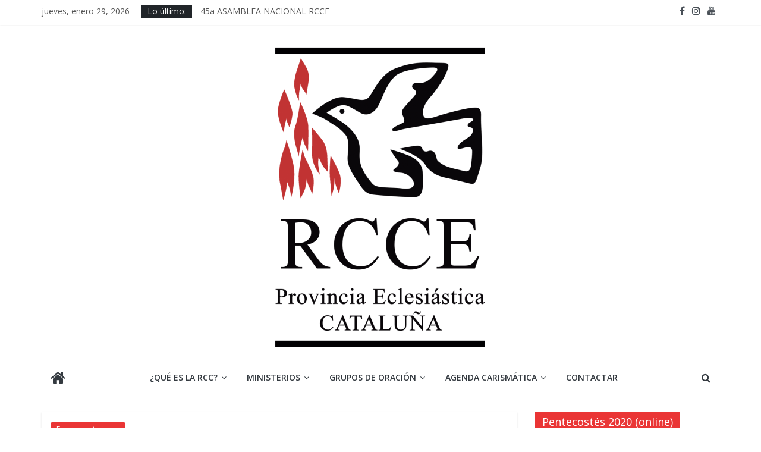

--- FILE ---
content_type: text/html; charset=UTF-8
request_url: https://rcc-cat.com/03072016-campamento-nacional-de-adolescentes/
body_size: 15097
content:
<!DOCTYPE html>
<html lang="es">
<head>
	<meta charset="UTF-8"/>
	<meta name="viewport" content="width=device-width, initial-scale=1">
	<link rel="profile" href="https://gmpg.org/xfn/11"/>
	<meta name='robots' content='index, follow, max-image-preview:large, max-snippet:-1, max-video-preview:-1' />

	<!-- This site is optimized with the Yoast SEO plugin v19.12 - https://yoast.com/wordpress/plugins/seo/ -->
	<title>03/07/2016 - Campamento Nacional de Adolescentes - Renovación Carismática Católica de Catalunya</title>
	<link rel="canonical" href="https://rcc-cat.com/03072016-campamento-nacional-de-adolescentes/" />
	<meta property="og:locale" content="es_ES" />
	<meta property="og:type" content="article" />
	<meta property="og:title" content="03/07/2016 - Campamento Nacional de Adolescentes - Renovación Carismática Católica de Catalunya" />
	<meta property="og:description" content="Campamento Nacional de Adolescentes &#8217;16 (13 a 18 años).  Lugar de celebración: Rozas del Puerto Real Madrid Horario: Inicio: Domingo 3 de Julio Fin: sábado 9 de" />
	<meta property="og:url" content="https://rcc-cat.com/03072016-campamento-nacional-de-adolescentes/" />
	<meta property="og:site_name" content="Renovación Carismática Católica de Catalunya" />
	<meta property="article:published_time" content="2016-05-26T22:00:22+00:00" />
	<meta property="article:modified_time" content="2016-07-15T10:27:24+00:00" />
	<meta property="og:image" content="https://rcc-cat.com/wp-content/uploads/2016/05/Campamento-Adolescentes-RCCE-300x113.jpg" />
	<meta name="author" content="bcnmkting" />
	<meta name="twitter:card" content="summary_large_image" />
	<meta name="twitter:label1" content="Escrito por" />
	<meta name="twitter:data1" content="bcnmkting" />
	<script type="application/ld+json" class="yoast-schema-graph">{"@context":"https://schema.org","@graph":[{"@type":"Article","@id":"https://rcc-cat.com/03072016-campamento-nacional-de-adolescentes/#article","isPartOf":{"@id":"https://rcc-cat.com/03072016-campamento-nacional-de-adolescentes/"},"author":{"name":"bcnmkting","@id":"https://rcc-cat.com/#/schema/person/3302077755163d20c04a7fbe2a0d3709"},"headline":"03/07/2016 &#8211; Campamento Nacional de Adolescentes","datePublished":"2016-05-26T22:00:22+00:00","dateModified":"2016-07-15T10:27:24+00:00","mainEntityOfPage":{"@id":"https://rcc-cat.com/03072016-campamento-nacional-de-adolescentes/"},"wordCount":66,"publisher":{"@id":"https://rcc-cat.com/#organization"},"image":{"@id":"https://rcc-cat.com/03072016-campamento-nacional-de-adolescentes/#primaryimage"},"thumbnailUrl":"https://rcc-cat.com/wp-content/uploads/2016/05/Campamento-Adolescentes-RCCE-300x113.jpg","articleSection":["Eventos anteriores"],"inLanguage":"es"},{"@type":"WebPage","@id":"https://rcc-cat.com/03072016-campamento-nacional-de-adolescentes/","url":"https://rcc-cat.com/03072016-campamento-nacional-de-adolescentes/","name":"03/07/2016 - Campamento Nacional de Adolescentes - Renovación Carismática Católica de Catalunya","isPartOf":{"@id":"https://rcc-cat.com/#website"},"primaryImageOfPage":{"@id":"https://rcc-cat.com/03072016-campamento-nacional-de-adolescentes/#primaryimage"},"image":{"@id":"https://rcc-cat.com/03072016-campamento-nacional-de-adolescentes/#primaryimage"},"thumbnailUrl":"https://rcc-cat.com/wp-content/uploads/2016/05/Campamento-Adolescentes-RCCE-300x113.jpg","datePublished":"2016-05-26T22:00:22+00:00","dateModified":"2016-07-15T10:27:24+00:00","breadcrumb":{"@id":"https://rcc-cat.com/03072016-campamento-nacional-de-adolescentes/#breadcrumb"},"inLanguage":"es","potentialAction":[{"@type":"ReadAction","target":["https://rcc-cat.com/03072016-campamento-nacional-de-adolescentes/"]}]},{"@type":"ImageObject","inLanguage":"es","@id":"https://rcc-cat.com/03072016-campamento-nacional-de-adolescentes/#primaryimage","url":"https://rcc-cat.com/wp-content/uploads/2016/05/Campamento-Adolescentes-RCCE-300x113.jpg","contentUrl":"https://rcc-cat.com/wp-content/uploads/2016/05/Campamento-Adolescentes-RCCE-300x113.jpg"},{"@type":"BreadcrumbList","@id":"https://rcc-cat.com/03072016-campamento-nacional-de-adolescentes/#breadcrumb","itemListElement":[{"@type":"ListItem","position":1,"name":"Portada","item":"https://rcc-cat.com/"},{"@type":"ListItem","position":2,"name":"03/07/2016 &#8211; Campamento Nacional de Adolescentes"}]},{"@type":"WebSite","@id":"https://rcc-cat.com/#website","url":"https://rcc-cat.com/","name":"Renovación Carismática Católica de Catalunya","description":"Asociación religiosa católica de espiritualidad carismática.","publisher":{"@id":"https://rcc-cat.com/#organization"},"potentialAction":[{"@type":"SearchAction","target":{"@type":"EntryPoint","urlTemplate":"https://rcc-cat.com/?s={search_term_string}"},"query-input":"required name=search_term_string"}],"inLanguage":"es"},{"@type":"Organization","@id":"https://rcc-cat.com/#organization","name":"Renovación Carismática Católica de Catalunya","url":"https://rcc-cat.com/","logo":{"@type":"ImageObject","inLanguage":"es","@id":"https://rcc-cat.com/#/schema/logo/image/","url":"https://rcc-cat.com/wp-content/uploads/2020/12/cropped-LogoRCCE_PE_Cataluña_Rojo-e1608569820366.png","contentUrl":"https://rcc-cat.com/wp-content/uploads/2020/12/cropped-LogoRCCE_PE_Cataluña_Rojo-e1608569820366.png","width":400,"height":520,"caption":"Renovación Carismática Católica de Catalunya"},"image":{"@id":"https://rcc-cat.com/#/schema/logo/image/"}},{"@type":"Person","@id":"https://rcc-cat.com/#/schema/person/3302077755163d20c04a7fbe2a0d3709","name":"bcnmkting","image":{"@type":"ImageObject","inLanguage":"es","@id":"https://rcc-cat.com/#/schema/person/image/","url":"https://secure.gravatar.com/avatar/2f76da624403c0ffd3b93962e38cf7c9?s=96&d=mm&r=g","contentUrl":"https://secure.gravatar.com/avatar/2f76da624403c0ffd3b93962e38cf7c9?s=96&d=mm&r=g","caption":"bcnmkting"},"url":"https://rcc-cat.com/author/jackpedro/"}]}</script>
	<!-- / Yoast SEO plugin. -->


<link rel='dns-prefetch' href='//www.googletagmanager.com' />
<link rel='dns-prefetch' href='//fonts.googleapis.com' />
<link rel="alternate" type="application/rss+xml" title="Renovación Carismática Católica de Catalunya &raquo; Feed" href="https://rcc-cat.com/feed/" />
<link rel="alternate" type="application/rss+xml" title="Renovación Carismática Católica de Catalunya &raquo; Feed de los comentarios" href="https://rcc-cat.com/comments/feed/" />
<script type="text/javascript">
window._wpemojiSettings = {"baseUrl":"https:\/\/s.w.org\/images\/core\/emoji\/14.0.0\/72x72\/","ext":".png","svgUrl":"https:\/\/s.w.org\/images\/core\/emoji\/14.0.0\/svg\/","svgExt":".svg","source":{"concatemoji":"https:\/\/rcc-cat.com\/wp-includes\/js\/wp-emoji-release.min.js?ver=6.1.9"}};
/*! This file is auto-generated */
!function(e,a,t){var n,r,o,i=a.createElement("canvas"),p=i.getContext&&i.getContext("2d");function s(e,t){var a=String.fromCharCode,e=(p.clearRect(0,0,i.width,i.height),p.fillText(a.apply(this,e),0,0),i.toDataURL());return p.clearRect(0,0,i.width,i.height),p.fillText(a.apply(this,t),0,0),e===i.toDataURL()}function c(e){var t=a.createElement("script");t.src=e,t.defer=t.type="text/javascript",a.getElementsByTagName("head")[0].appendChild(t)}for(o=Array("flag","emoji"),t.supports={everything:!0,everythingExceptFlag:!0},r=0;r<o.length;r++)t.supports[o[r]]=function(e){if(p&&p.fillText)switch(p.textBaseline="top",p.font="600 32px Arial",e){case"flag":return s([127987,65039,8205,9895,65039],[127987,65039,8203,9895,65039])?!1:!s([55356,56826,55356,56819],[55356,56826,8203,55356,56819])&&!s([55356,57332,56128,56423,56128,56418,56128,56421,56128,56430,56128,56423,56128,56447],[55356,57332,8203,56128,56423,8203,56128,56418,8203,56128,56421,8203,56128,56430,8203,56128,56423,8203,56128,56447]);case"emoji":return!s([129777,127995,8205,129778,127999],[129777,127995,8203,129778,127999])}return!1}(o[r]),t.supports.everything=t.supports.everything&&t.supports[o[r]],"flag"!==o[r]&&(t.supports.everythingExceptFlag=t.supports.everythingExceptFlag&&t.supports[o[r]]);t.supports.everythingExceptFlag=t.supports.everythingExceptFlag&&!t.supports.flag,t.DOMReady=!1,t.readyCallback=function(){t.DOMReady=!0},t.supports.everything||(n=function(){t.readyCallback()},a.addEventListener?(a.addEventListener("DOMContentLoaded",n,!1),e.addEventListener("load",n,!1)):(e.attachEvent("onload",n),a.attachEvent("onreadystatechange",function(){"complete"===a.readyState&&t.readyCallback()})),(e=t.source||{}).concatemoji?c(e.concatemoji):e.wpemoji&&e.twemoji&&(c(e.twemoji),c(e.wpemoji)))}(window,document,window._wpemojiSettings);
</script>
<style type="text/css">
img.wp-smiley,
img.emoji {
	display: inline !important;
	border: none !important;
	box-shadow: none !important;
	height: 1em !important;
	width: 1em !important;
	margin: 0 0.07em !important;
	vertical-align: -0.1em !important;
	background: none !important;
	padding: 0 !important;
}
</style>
	<link rel='stylesheet' id='wp-block-library-css' href='https://rcc-cat.com/wp-includes/css/dist/block-library/style.min.css?ver=6.1.9' type='text/css' media='all' />
<link rel='stylesheet' id='classic-theme-styles-css' href='https://rcc-cat.com/wp-includes/css/classic-themes.min.css?ver=1' type='text/css' media='all' />
<style id='global-styles-inline-css' type='text/css'>
body{--wp--preset--color--black: #000000;--wp--preset--color--cyan-bluish-gray: #abb8c3;--wp--preset--color--white: #ffffff;--wp--preset--color--pale-pink: #f78da7;--wp--preset--color--vivid-red: #cf2e2e;--wp--preset--color--luminous-vivid-orange: #ff6900;--wp--preset--color--luminous-vivid-amber: #fcb900;--wp--preset--color--light-green-cyan: #7bdcb5;--wp--preset--color--vivid-green-cyan: #00d084;--wp--preset--color--pale-cyan-blue: #8ed1fc;--wp--preset--color--vivid-cyan-blue: #0693e3;--wp--preset--color--vivid-purple: #9b51e0;--wp--preset--gradient--vivid-cyan-blue-to-vivid-purple: linear-gradient(135deg,rgba(6,147,227,1) 0%,rgb(155,81,224) 100%);--wp--preset--gradient--light-green-cyan-to-vivid-green-cyan: linear-gradient(135deg,rgb(122,220,180) 0%,rgb(0,208,130) 100%);--wp--preset--gradient--luminous-vivid-amber-to-luminous-vivid-orange: linear-gradient(135deg,rgba(252,185,0,1) 0%,rgba(255,105,0,1) 100%);--wp--preset--gradient--luminous-vivid-orange-to-vivid-red: linear-gradient(135deg,rgba(255,105,0,1) 0%,rgb(207,46,46) 100%);--wp--preset--gradient--very-light-gray-to-cyan-bluish-gray: linear-gradient(135deg,rgb(238,238,238) 0%,rgb(169,184,195) 100%);--wp--preset--gradient--cool-to-warm-spectrum: linear-gradient(135deg,rgb(74,234,220) 0%,rgb(151,120,209) 20%,rgb(207,42,186) 40%,rgb(238,44,130) 60%,rgb(251,105,98) 80%,rgb(254,248,76) 100%);--wp--preset--gradient--blush-light-purple: linear-gradient(135deg,rgb(255,206,236) 0%,rgb(152,150,240) 100%);--wp--preset--gradient--blush-bordeaux: linear-gradient(135deg,rgb(254,205,165) 0%,rgb(254,45,45) 50%,rgb(107,0,62) 100%);--wp--preset--gradient--luminous-dusk: linear-gradient(135deg,rgb(255,203,112) 0%,rgb(199,81,192) 50%,rgb(65,88,208) 100%);--wp--preset--gradient--pale-ocean: linear-gradient(135deg,rgb(255,245,203) 0%,rgb(182,227,212) 50%,rgb(51,167,181) 100%);--wp--preset--gradient--electric-grass: linear-gradient(135deg,rgb(202,248,128) 0%,rgb(113,206,126) 100%);--wp--preset--gradient--midnight: linear-gradient(135deg,rgb(2,3,129) 0%,rgb(40,116,252) 100%);--wp--preset--duotone--dark-grayscale: url('#wp-duotone-dark-grayscale');--wp--preset--duotone--grayscale: url('#wp-duotone-grayscale');--wp--preset--duotone--purple-yellow: url('#wp-duotone-purple-yellow');--wp--preset--duotone--blue-red: url('#wp-duotone-blue-red');--wp--preset--duotone--midnight: url('#wp-duotone-midnight');--wp--preset--duotone--magenta-yellow: url('#wp-duotone-magenta-yellow');--wp--preset--duotone--purple-green: url('#wp-duotone-purple-green');--wp--preset--duotone--blue-orange: url('#wp-duotone-blue-orange');--wp--preset--font-size--small: 13px;--wp--preset--font-size--medium: 20px;--wp--preset--font-size--large: 36px;--wp--preset--font-size--x-large: 42px;--wp--preset--spacing--20: 0.44rem;--wp--preset--spacing--30: 0.67rem;--wp--preset--spacing--40: 1rem;--wp--preset--spacing--50: 1.5rem;--wp--preset--spacing--60: 2.25rem;--wp--preset--spacing--70: 3.38rem;--wp--preset--spacing--80: 5.06rem;}:where(.is-layout-flex){gap: 0.5em;}body .is-layout-flow > .alignleft{float: left;margin-inline-start: 0;margin-inline-end: 2em;}body .is-layout-flow > .alignright{float: right;margin-inline-start: 2em;margin-inline-end: 0;}body .is-layout-flow > .aligncenter{margin-left: auto !important;margin-right: auto !important;}body .is-layout-constrained > .alignleft{float: left;margin-inline-start: 0;margin-inline-end: 2em;}body .is-layout-constrained > .alignright{float: right;margin-inline-start: 2em;margin-inline-end: 0;}body .is-layout-constrained > .aligncenter{margin-left: auto !important;margin-right: auto !important;}body .is-layout-constrained > :where(:not(.alignleft):not(.alignright):not(.alignfull)){max-width: var(--wp--style--global--content-size);margin-left: auto !important;margin-right: auto !important;}body .is-layout-constrained > .alignwide{max-width: var(--wp--style--global--wide-size);}body .is-layout-flex{display: flex;}body .is-layout-flex{flex-wrap: wrap;align-items: center;}body .is-layout-flex > *{margin: 0;}:where(.wp-block-columns.is-layout-flex){gap: 2em;}.has-black-color{color: var(--wp--preset--color--black) !important;}.has-cyan-bluish-gray-color{color: var(--wp--preset--color--cyan-bluish-gray) !important;}.has-white-color{color: var(--wp--preset--color--white) !important;}.has-pale-pink-color{color: var(--wp--preset--color--pale-pink) !important;}.has-vivid-red-color{color: var(--wp--preset--color--vivid-red) !important;}.has-luminous-vivid-orange-color{color: var(--wp--preset--color--luminous-vivid-orange) !important;}.has-luminous-vivid-amber-color{color: var(--wp--preset--color--luminous-vivid-amber) !important;}.has-light-green-cyan-color{color: var(--wp--preset--color--light-green-cyan) !important;}.has-vivid-green-cyan-color{color: var(--wp--preset--color--vivid-green-cyan) !important;}.has-pale-cyan-blue-color{color: var(--wp--preset--color--pale-cyan-blue) !important;}.has-vivid-cyan-blue-color{color: var(--wp--preset--color--vivid-cyan-blue) !important;}.has-vivid-purple-color{color: var(--wp--preset--color--vivid-purple) !important;}.has-black-background-color{background-color: var(--wp--preset--color--black) !important;}.has-cyan-bluish-gray-background-color{background-color: var(--wp--preset--color--cyan-bluish-gray) !important;}.has-white-background-color{background-color: var(--wp--preset--color--white) !important;}.has-pale-pink-background-color{background-color: var(--wp--preset--color--pale-pink) !important;}.has-vivid-red-background-color{background-color: var(--wp--preset--color--vivid-red) !important;}.has-luminous-vivid-orange-background-color{background-color: var(--wp--preset--color--luminous-vivid-orange) !important;}.has-luminous-vivid-amber-background-color{background-color: var(--wp--preset--color--luminous-vivid-amber) !important;}.has-light-green-cyan-background-color{background-color: var(--wp--preset--color--light-green-cyan) !important;}.has-vivid-green-cyan-background-color{background-color: var(--wp--preset--color--vivid-green-cyan) !important;}.has-pale-cyan-blue-background-color{background-color: var(--wp--preset--color--pale-cyan-blue) !important;}.has-vivid-cyan-blue-background-color{background-color: var(--wp--preset--color--vivid-cyan-blue) !important;}.has-vivid-purple-background-color{background-color: var(--wp--preset--color--vivid-purple) !important;}.has-black-border-color{border-color: var(--wp--preset--color--black) !important;}.has-cyan-bluish-gray-border-color{border-color: var(--wp--preset--color--cyan-bluish-gray) !important;}.has-white-border-color{border-color: var(--wp--preset--color--white) !important;}.has-pale-pink-border-color{border-color: var(--wp--preset--color--pale-pink) !important;}.has-vivid-red-border-color{border-color: var(--wp--preset--color--vivid-red) !important;}.has-luminous-vivid-orange-border-color{border-color: var(--wp--preset--color--luminous-vivid-orange) !important;}.has-luminous-vivid-amber-border-color{border-color: var(--wp--preset--color--luminous-vivid-amber) !important;}.has-light-green-cyan-border-color{border-color: var(--wp--preset--color--light-green-cyan) !important;}.has-vivid-green-cyan-border-color{border-color: var(--wp--preset--color--vivid-green-cyan) !important;}.has-pale-cyan-blue-border-color{border-color: var(--wp--preset--color--pale-cyan-blue) !important;}.has-vivid-cyan-blue-border-color{border-color: var(--wp--preset--color--vivid-cyan-blue) !important;}.has-vivid-purple-border-color{border-color: var(--wp--preset--color--vivid-purple) !important;}.has-vivid-cyan-blue-to-vivid-purple-gradient-background{background: var(--wp--preset--gradient--vivid-cyan-blue-to-vivid-purple) !important;}.has-light-green-cyan-to-vivid-green-cyan-gradient-background{background: var(--wp--preset--gradient--light-green-cyan-to-vivid-green-cyan) !important;}.has-luminous-vivid-amber-to-luminous-vivid-orange-gradient-background{background: var(--wp--preset--gradient--luminous-vivid-amber-to-luminous-vivid-orange) !important;}.has-luminous-vivid-orange-to-vivid-red-gradient-background{background: var(--wp--preset--gradient--luminous-vivid-orange-to-vivid-red) !important;}.has-very-light-gray-to-cyan-bluish-gray-gradient-background{background: var(--wp--preset--gradient--very-light-gray-to-cyan-bluish-gray) !important;}.has-cool-to-warm-spectrum-gradient-background{background: var(--wp--preset--gradient--cool-to-warm-spectrum) !important;}.has-blush-light-purple-gradient-background{background: var(--wp--preset--gradient--blush-light-purple) !important;}.has-blush-bordeaux-gradient-background{background: var(--wp--preset--gradient--blush-bordeaux) !important;}.has-luminous-dusk-gradient-background{background: var(--wp--preset--gradient--luminous-dusk) !important;}.has-pale-ocean-gradient-background{background: var(--wp--preset--gradient--pale-ocean) !important;}.has-electric-grass-gradient-background{background: var(--wp--preset--gradient--electric-grass) !important;}.has-midnight-gradient-background{background: var(--wp--preset--gradient--midnight) !important;}.has-small-font-size{font-size: var(--wp--preset--font-size--small) !important;}.has-medium-font-size{font-size: var(--wp--preset--font-size--medium) !important;}.has-large-font-size{font-size: var(--wp--preset--font-size--large) !important;}.has-x-large-font-size{font-size: var(--wp--preset--font-size--x-large) !important;}
.wp-block-navigation a:where(:not(.wp-element-button)){color: inherit;}
:where(.wp-block-columns.is-layout-flex){gap: 2em;}
.wp-block-pullquote{font-size: 1.5em;line-height: 1.6;}
</style>
<link rel='stylesheet' id='colormag_google_fonts-css' href='//fonts.googleapis.com/css?family=Open+Sans%3A400%2C600&#038;ver=6.1.9' type='text/css' media='all' />
<link rel='stylesheet' id='colormag_style-css' href='https://rcc-cat.com/wp-content/themes/colormag/style.css?ver=6.1.9' type='text/css' media='all' />
<link rel='stylesheet' id='colormag-fontawesome-css' href='https://rcc-cat.com/wp-content/themes/colormag/fontawesome/css/font-awesome.css?ver=4.2.1' type='text/css' media='all' />
<link rel='stylesheet' id='colormag-featured-image-popup-css-css' href='https://rcc-cat.com/wp-content/themes/colormag/js/magnific-popup/magnific-popup.css?ver=20150310' type='text/css' media='all' />
<script type='text/javascript' src='https://rcc-cat.com/wp-includes/js/jquery/jquery.min.js?ver=3.6.1' id='jquery-core-js'></script>
<script type='text/javascript' src='https://rcc-cat.com/wp-includes/js/jquery/jquery-migrate.min.js?ver=3.3.2' id='jquery-migrate-js'></script>
<!--[if lte IE 8]>
<script type='text/javascript' src='https://rcc-cat.com/wp-content/themes/colormag/js/html5shiv.min.js?ver=6.1.9' id='html5-js'></script>
<![endif]-->

<!-- Fragmento de código de Google Analytics añadido por Site Kit -->
<script type='text/javascript' src='https://www.googletagmanager.com/gtag/js?id=UA-253501975-1' id='google_gtagjs-js' async></script>
<script type='text/javascript' id='google_gtagjs-js-after'>
window.dataLayer = window.dataLayer || [];function gtag(){dataLayer.push(arguments);}
gtag('set', 'linker', {"domains":["rcc-cat.com"]} );
gtag("js", new Date());
gtag("set", "developer_id.dZTNiMT", true);
gtag("config", "UA-253501975-1", {"anonymize_ip":true});
gtag("config", "G-1ZNMH7VJEV");
</script>

<!-- Final del fragmento de código de Google Analytics añadido por Site Kit -->
<link rel="https://api.w.org/" href="https://rcc-cat.com/wp-json/" /><link rel="alternate" type="application/json" href="https://rcc-cat.com/wp-json/wp/v2/posts/1167" /><link rel="EditURI" type="application/rsd+xml" title="RSD" href="https://rcc-cat.com/xmlrpc.php?rsd" />
<link rel="wlwmanifest" type="application/wlwmanifest+xml" href="https://rcc-cat.com/wp-includes/wlwmanifest.xml" />
<meta name="generator" content="WordPress 6.1.9" />
<link rel='shortlink' href='https://rcc-cat.com/?p=1167' />
<link rel="alternate" type="application/json+oembed" href="https://rcc-cat.com/wp-json/oembed/1.0/embed?url=https%3A%2F%2Frcc-cat.com%2F03072016-campamento-nacional-de-adolescentes%2F" />
<link rel="alternate" type="text/xml+oembed" href="https://rcc-cat.com/wp-json/oembed/1.0/embed?url=https%3A%2F%2Frcc-cat.com%2F03072016-campamento-nacional-de-adolescentes%2F&#038;format=xml" />
<meta name="generator" content="Site Kit by Google 1.90.1" /><style type="text/css" id="custom-background-css">
body.custom-background { background-color: #ffffff; }
</style>
	<link rel="icon" href="https://rcc-cat.com/wp-content/uploads/2016/09/cropped-Logo-RCC-cat-horizontal-851-1-32x32.png" sizes="32x32" />
<link rel="icon" href="https://rcc-cat.com/wp-content/uploads/2016/09/cropped-Logo-RCC-cat-horizontal-851-1-192x192.png" sizes="192x192" />
<link rel="apple-touch-icon" href="https://rcc-cat.com/wp-content/uploads/2016/09/cropped-Logo-RCC-cat-horizontal-851-1-180x180.png" />
<meta name="msapplication-TileImage" content="https://rcc-cat.com/wp-content/uploads/2016/09/cropped-Logo-RCC-cat-horizontal-851-1-270x270.png" />
<!-- Renovación Carismática Católica de Catalunya Internal Styles -->		<style type="text/css"> .colormag-button,blockquote,button,input[type=reset],input[type=button],input[type=submit],
		#masthead.colormag-header-clean #site-navigation.main-small-navigation .menu-toggle{background-color:#ea3535}
		#site-title a,.next a:hover,.previous a:hover,.social-links i.fa:hover,a,
		#masthead.colormag-header-clean .social-links li:hover i.fa,
		#masthead.colormag-header-classic .social-links li:hover i.fa,
		#masthead.colormag-header-clean .breaking-news .newsticker a:hover,
		#masthead.colormag-header-classic .breaking-news .newsticker a:hover,
		#masthead.colormag-header-classic #site-navigation .fa.search-top:hover,
		#masthead.colormag-header-classic #site-navigation.main-navigation .random-post a:hover .fa-random,
		.dark-skin #masthead.colormag-header-classic #site-navigation.main-navigation .home-icon:hover .fa,
		#masthead .main-small-navigation li:hover > .sub-toggle i,
		.better-responsive-menu #masthead .main-small-navigation .sub-toggle.active .fa {color:#ea3535}
		.fa.search-top:hover,
		#masthead.colormag-header-classic #site-navigation.main-small-navigation .menu-toggle,
		.main-navigation ul li.focus > a,
        #masthead.colormag-header-classic .main-navigation ul ul.sub-menu li.focus > a {background-color:#ea3535}
		#site-navigation{border-top:4px solid #ea3535}
		.home-icon.front_page_on,.main-navigation a:hover,.main-navigation ul li ul li a:hover,
		.main-navigation ul li ul li:hover>a,
		.main-navigation ul li.current-menu-ancestor>a,
		.main-navigation ul li.current-menu-item ul li a:hover,
		.main-navigation ul li.current-menu-item>a,
		.main-navigation ul li.current_page_ancestor>a,
		.main-navigation ul li.current_page_item>a,
		.main-navigation ul li:hover>a,
		.main-small-navigation li a:hover,
		.site-header .menu-toggle:hover,
		#masthead.colormag-header-classic .main-navigation ul ul.sub-menu li:hover > a,
		#masthead.colormag-header-classic .main-navigation ul ul.sub-menu li.current-menu-ancestor > a,
		#masthead.colormag-header-classic .main-navigation ul ul.sub-menu li.current-menu-item > a,
		#masthead .main-small-navigation li:hover > a,
		#masthead .main-small-navigation li.current-page-ancestor > a,
		#masthead .main-small-navigation li.current-menu-ancestor > a,
		#masthead .main-small-navigation li.current-page-item > a,
		#masthead .main-small-navigation li.current-menu-item > a{background-color:#ea3535}
		#masthead.colormag-header-classic .main-navigation .home-icon a:hover .fa { color:#ea3535}
		.main-small-navigation .current-menu-item>a,.main-small-navigation .current_page_item>a {background:#ea3535}
		#masthead.colormag-header-classic .main-navigation ul ul.sub-menu li:hover,
		#masthead.colormag-header-classic .main-navigation ul ul.sub-menu li.current-menu-ancestor,
		#masthead.colormag-header-classic .main-navigation ul ul.sub-menu li.current-menu-item,
		#masthead.colormag-header-classic #site-navigation .menu-toggle,
		#masthead.colormag-header-classic #site-navigation .menu-toggle:hover,
		#masthead.colormag-header-classic .main-navigation ul > li:hover > a,
        #masthead.colormag-header-classic .main-navigation ul > li.current-menu-item > a,
        #masthead.colormag-header-classic .main-navigation ul > li.current-menu-ancestor > a,
        #masthead.colormag-header-classic .main-navigation ul li.focus > a{ border-color:#ea3535}
		.promo-button-area a:hover{border:2px solid #ea3535;background-color:#ea3535}
		#content .wp-pagenavi .current,
		#content .wp-pagenavi a:hover,.format-link .entry-content a,.pagination span{ background-color:#ea3535}
		.pagination a span:hover{color:#ea3535;border-color:#ea3535}
		#content .comments-area a.comment-edit-link:hover,#content .comments-area a.comment-permalink:hover,
		#content .comments-area article header cite a:hover,.comments-area .comment-author-link a:hover{color:#ea3535}
		.comments-area .comment-author-link span{background-color:#ea3535}
		.comment .comment-reply-link:hover,.nav-next a,.nav-previous a{color:#ea3535}
		#secondary .widget-title{border-bottom:2px solid #ea3535}
		#secondary .widget-title span{background-color:#ea3535}
		.footer-widgets-area .widget-title{border-bottom:2px solid #ea3535}
		.footer-widgets-area .widget-title span,
		.colormag-footer--classic .footer-widgets-area .widget-title span::before{background-color:#ea3535}
		.footer-widgets-area a:hover{color:#ea3535}
		.advertisement_above_footer .widget-title{ border-bottom:2px solid #ea3535}
		.advertisement_above_footer .widget-title span{background-color:#ea3535}
		a#scroll-up i{color:#ea3535}
		.page-header .page-title{border-bottom:2px solid #ea3535}
		#content .post .article-content .above-entry-meta .cat-links a,
		.page-header .page-title span{ background-color:#ea3535}
		#content .post .article-content .entry-title a:hover,
		.entry-meta .byline i,.entry-meta .cat-links i,.entry-meta a,
		.post .entry-title a:hover,.search .entry-title a:hover{color:#ea3535}
		.entry-meta .post-format i{background-color:#ea3535}
		.entry-meta .comments-link a:hover,.entry-meta .edit-link a:hover,.entry-meta .posted-on a:hover,
		.entry-meta .tag-links a:hover,.single #content .tags a:hover{color:#ea3535}.more-link,
		.no-post-thumbnail{background-color:#ea3535}
		.post-box .entry-meta .cat-links a:hover,.post-box .entry-meta .posted-on a:hover,
		.post.post-box .entry-title a:hover{color:#ea3535}
		.widget_featured_slider .slide-content .above-entry-meta .cat-links a{background-color:#ea3535}
		.widget_featured_slider .slide-content .below-entry-meta .byline a:hover,
		.widget_featured_slider .slide-content .below-entry-meta .comments a:hover,
		.widget_featured_slider .slide-content .below-entry-meta .posted-on a:hover,
		.widget_featured_slider .slide-content .entry-title a:hover{color:#ea3535}
		.widget_highlighted_posts .article-content .above-entry-meta .cat-links a {background-color:#ea3535}
		.byline a:hover,.comments a:hover,.edit-link a:hover,.posted-on a:hover,.tag-links a:hover,
		.widget_highlighted_posts .article-content .below-entry-meta .byline a:hover,
		.widget_highlighted_posts .article-content .below-entry-meta .comments a:hover,
		.widget_highlighted_posts .article-content .below-entry-meta .posted-on a:hover,
		.widget_highlighted_posts .article-content .entry-title a:hover{color:#ea3535}
		.widget_featured_posts .article-content .above-entry-meta .cat-links a{background-color:#ea3535}
		.widget_featured_posts .article-content .entry-title a:hover{color:#ea3535}
		.widget_featured_posts .widget-title{border-bottom:2px solid #ea3535}
		.widget_featured_posts .widget-title span{background-color:#ea3535}
		.related-posts-main-title .fa,.single-related-posts .article-content .entry-title a:hover{color:#ea3535} .widget_slider_area .widget-title,.widget_beside_slider .widget-title { border-bottom:2px solid #ea3535} .widget_slider_area .widget-title span,.widget_beside_slider .widget-title span { background-color:#ea3535}
		 @media (max-width: 768px) {.better-responsive-menu .sub-toggle{background-color:#cc1717}}</style>
				<style type="text/css" id="wp-custom-css">
			.posted-by.vcard.author {
	display: none !important;
}		</style>
		</head>

<body data-rsssl=1 class="post-template-default single single-post postid-1167 single-format-standard custom-background wp-custom-logo  wide better-responsive-menu">

<svg xmlns="http://www.w3.org/2000/svg" viewBox="0 0 0 0" width="0" height="0" focusable="false" role="none" style="visibility: hidden; position: absolute; left: -9999px; overflow: hidden;" ><defs><filter id="wp-duotone-dark-grayscale"><feColorMatrix color-interpolation-filters="sRGB" type="matrix" values=" .299 .587 .114 0 0 .299 .587 .114 0 0 .299 .587 .114 0 0 .299 .587 .114 0 0 " /><feComponentTransfer color-interpolation-filters="sRGB" ><feFuncR type="table" tableValues="0 0.49803921568627" /><feFuncG type="table" tableValues="0 0.49803921568627" /><feFuncB type="table" tableValues="0 0.49803921568627" /><feFuncA type="table" tableValues="1 1" /></feComponentTransfer><feComposite in2="SourceGraphic" operator="in" /></filter></defs></svg><svg xmlns="http://www.w3.org/2000/svg" viewBox="0 0 0 0" width="0" height="0" focusable="false" role="none" style="visibility: hidden; position: absolute; left: -9999px; overflow: hidden;" ><defs><filter id="wp-duotone-grayscale"><feColorMatrix color-interpolation-filters="sRGB" type="matrix" values=" .299 .587 .114 0 0 .299 .587 .114 0 0 .299 .587 .114 0 0 .299 .587 .114 0 0 " /><feComponentTransfer color-interpolation-filters="sRGB" ><feFuncR type="table" tableValues="0 1" /><feFuncG type="table" tableValues="0 1" /><feFuncB type="table" tableValues="0 1" /><feFuncA type="table" tableValues="1 1" /></feComponentTransfer><feComposite in2="SourceGraphic" operator="in" /></filter></defs></svg><svg xmlns="http://www.w3.org/2000/svg" viewBox="0 0 0 0" width="0" height="0" focusable="false" role="none" style="visibility: hidden; position: absolute; left: -9999px; overflow: hidden;" ><defs><filter id="wp-duotone-purple-yellow"><feColorMatrix color-interpolation-filters="sRGB" type="matrix" values=" .299 .587 .114 0 0 .299 .587 .114 0 0 .299 .587 .114 0 0 .299 .587 .114 0 0 " /><feComponentTransfer color-interpolation-filters="sRGB" ><feFuncR type="table" tableValues="0.54901960784314 0.98823529411765" /><feFuncG type="table" tableValues="0 1" /><feFuncB type="table" tableValues="0.71764705882353 0.25490196078431" /><feFuncA type="table" tableValues="1 1" /></feComponentTransfer><feComposite in2="SourceGraphic" operator="in" /></filter></defs></svg><svg xmlns="http://www.w3.org/2000/svg" viewBox="0 0 0 0" width="0" height="0" focusable="false" role="none" style="visibility: hidden; position: absolute; left: -9999px; overflow: hidden;" ><defs><filter id="wp-duotone-blue-red"><feColorMatrix color-interpolation-filters="sRGB" type="matrix" values=" .299 .587 .114 0 0 .299 .587 .114 0 0 .299 .587 .114 0 0 .299 .587 .114 0 0 " /><feComponentTransfer color-interpolation-filters="sRGB" ><feFuncR type="table" tableValues="0 1" /><feFuncG type="table" tableValues="0 0.27843137254902" /><feFuncB type="table" tableValues="0.5921568627451 0.27843137254902" /><feFuncA type="table" tableValues="1 1" /></feComponentTransfer><feComposite in2="SourceGraphic" operator="in" /></filter></defs></svg><svg xmlns="http://www.w3.org/2000/svg" viewBox="0 0 0 0" width="0" height="0" focusable="false" role="none" style="visibility: hidden; position: absolute; left: -9999px; overflow: hidden;" ><defs><filter id="wp-duotone-midnight"><feColorMatrix color-interpolation-filters="sRGB" type="matrix" values=" .299 .587 .114 0 0 .299 .587 .114 0 0 .299 .587 .114 0 0 .299 .587 .114 0 0 " /><feComponentTransfer color-interpolation-filters="sRGB" ><feFuncR type="table" tableValues="0 0" /><feFuncG type="table" tableValues="0 0.64705882352941" /><feFuncB type="table" tableValues="0 1" /><feFuncA type="table" tableValues="1 1" /></feComponentTransfer><feComposite in2="SourceGraphic" operator="in" /></filter></defs></svg><svg xmlns="http://www.w3.org/2000/svg" viewBox="0 0 0 0" width="0" height="0" focusable="false" role="none" style="visibility: hidden; position: absolute; left: -9999px; overflow: hidden;" ><defs><filter id="wp-duotone-magenta-yellow"><feColorMatrix color-interpolation-filters="sRGB" type="matrix" values=" .299 .587 .114 0 0 .299 .587 .114 0 0 .299 .587 .114 0 0 .299 .587 .114 0 0 " /><feComponentTransfer color-interpolation-filters="sRGB" ><feFuncR type="table" tableValues="0.78039215686275 1" /><feFuncG type="table" tableValues="0 0.94901960784314" /><feFuncB type="table" tableValues="0.35294117647059 0.47058823529412" /><feFuncA type="table" tableValues="1 1" /></feComponentTransfer><feComposite in2="SourceGraphic" operator="in" /></filter></defs></svg><svg xmlns="http://www.w3.org/2000/svg" viewBox="0 0 0 0" width="0" height="0" focusable="false" role="none" style="visibility: hidden; position: absolute; left: -9999px; overflow: hidden;" ><defs><filter id="wp-duotone-purple-green"><feColorMatrix color-interpolation-filters="sRGB" type="matrix" values=" .299 .587 .114 0 0 .299 .587 .114 0 0 .299 .587 .114 0 0 .299 .587 .114 0 0 " /><feComponentTransfer color-interpolation-filters="sRGB" ><feFuncR type="table" tableValues="0.65098039215686 0.40392156862745" /><feFuncG type="table" tableValues="0 1" /><feFuncB type="table" tableValues="0.44705882352941 0.4" /><feFuncA type="table" tableValues="1 1" /></feComponentTransfer><feComposite in2="SourceGraphic" operator="in" /></filter></defs></svg><svg xmlns="http://www.w3.org/2000/svg" viewBox="0 0 0 0" width="0" height="0" focusable="false" role="none" style="visibility: hidden; position: absolute; left: -9999px; overflow: hidden;" ><defs><filter id="wp-duotone-blue-orange"><feColorMatrix color-interpolation-filters="sRGB" type="matrix" values=" .299 .587 .114 0 0 .299 .587 .114 0 0 .299 .587 .114 0 0 .299 .587 .114 0 0 " /><feComponentTransfer color-interpolation-filters="sRGB" ><feFuncR type="table" tableValues="0.098039215686275 1" /><feFuncG type="table" tableValues="0 0.66274509803922" /><feFuncB type="table" tableValues="0.84705882352941 0.41960784313725" /><feFuncA type="table" tableValues="1 1" /></feComponentTransfer><feComposite in2="SourceGraphic" operator="in" /></filter></defs></svg>

<div id="page" class="hfeed site">
	<a class="skip-link screen-reader-text" href="#main">Saltar al contenido</a>

	
	
	<header id="masthead" class="site-header clearfix colormag-header-classic">
		<div id="header-text-nav-container" class="clearfix">

						<div class="news-bar">
				<div class="inner-wrap clearfix">
					
		<div class="date-in-header">
			jueves, enero 29, 2026		</div>

		
							<div class="breaking-news">
			<strong class="breaking-news-latest">Lo último:</strong>
			<ul class="newsticker">
									<li>
						<a href="https://rcc-cat.com/45a-asamblea-nacional-rcce/"
						   title="45a ASAMBLEA NACIONAL RCCE">45a ASAMBLEA NACIONAL RCCE</a>
					</li>
									<li>
						<a href="https://rcc-cat.com/seminario-de-vida-en-el-espiritu-en-vilafranca-del-penedes-2025/"
						   title="Seminario de Vida en el Espíritu en Vilafranca del Penedés 2025">Seminario de Vida en el Espíritu en Vilafranca del Penedés 2025</a>
					</li>
									<li>
						<a href="https://rcc-cat.com/47a-asamblea-regional-de-cataluna/"
						   title="47a Asamblea Regional de Cataluña">47a Asamblea Regional de Cataluña</a>
					</li>
									<li>
						<a href="https://rcc-cat.com/seminario-de-vida-en-el-espiritu-en-tiana-barcelona/"
						   title="Seminario de Vida en el Espíritu en Tiana Barcelona">Seminario de Vida en el Espíritu en Tiana Barcelona</a>
					</li>
									<li>
						<a href="https://rcc-cat.com/viaje-a-madrid-a-la-44a-asamblea-nacional-de-la-renovacion-carismatica-en-espana/"
						   title="Viaje a Madrid a la 44a Asamblea Nacional de la Renovación Carismática en España">Viaje a Madrid a la 44a Asamblea Nacional de la Renovación Carismática en España</a>
					</li>
							</ul>
		</div>
		
							<div class="social-links clearfix">
			<ul>
				<li><a href="https://www.facebook.com/RenovacionCarismaticaCat" target="_blank"><i class="fa fa-facebook"></i></a></li><li><a href="https://www.instagram.com/renovacioncarismaticabarcelona/" target="_blank"><i class="fa fa-instagram"></i></a></li><li><a href="https://www.youtube.com/channel/UCQmqrzg1ORnvVk3C03TiXOw/videos" target="_blank"><i class="fa fa-youtube"></i></a></li>			</ul>
		</div><!-- .social-links -->
						</div>
			</div>
		
			
			
		<div class="inner-wrap">

			<div id="header-text-nav-wrap" class="clearfix">
				<div id="header-left-section">
											<div id="header-logo-image">
							<a href="https://rcc-cat.com/" class="custom-logo-link" rel="home"><img width="400" height="520" src="https://rcc-cat.com/wp-content/uploads/2020/12/cropped-LogoRCCE_PE_Cataluña_Rojo-e1608569820366.png" class="custom-logo" alt="Renovación Carismática Católica de Catalunya" decoding="async" srcset="https://rcc-cat.com/wp-content/uploads/2020/12/cropped-LogoRCCE_PE_Cataluña_Rojo-e1608569820366.png 400w, https://rcc-cat.com/wp-content/uploads/2020/12/cropped-LogoRCCE_PE_Cataluña_Rojo-e1608569820366-231x300.png 231w" sizes="(max-width: 400px) 100vw, 400px" /></a>						</div><!-- #header-logo-image -->
											<div id="header-text" class="screen-reader-text">
													<h3 id="site-title">
								<a href="https://rcc-cat.com/" title="Renovación Carismática Católica de Catalunya" rel="home">Renovación Carismática Católica de Catalunya</a>
							</h3>
																		<p id="site-description">Asociación religiosa católica de espiritualidad carismática.</p>
						<!-- #site-description -->
					</div><!-- #header-text -->
				</div><!-- #header-left-section -->
				<div id="header-right-section">
									</div><!-- #header-right-section -->

			</div><!-- #header-text-nav-wrap -->

		</div><!-- .inner-wrap -->

		
			
			
		<nav id="site-navigation" class="main-navigation clearfix" role="navigation">
			<div class="inner-wrap clearfix">
				
					<div class="home-icon">
						<a href="https://rcc-cat.com/" title="Renovación Carismática Católica de Catalunya"><i class="fa fa-home"></i></a>
					</div>

					
									<div class="search-random-icons-container">
													<div class="top-search-wrap">
								<i class="fa fa-search search-top"></i>
								<div class="search-form-top">
									<form action="https://rcc-cat.com/" class="search-form searchform clearfix" method="get">
   <div class="search-wrap">
      <input type="text" placeholder="Buscar" class="s field" name="s">
      <button class="search-icon" type="submit"></button>
   </div>
</form><!-- .searchform -->								</div>
							</div>
											</div>
				
				<p class="menu-toggle"></p>
				<div class="menu-primary-container"><ul id="menu-menu-1" class="menu"><li id="menu-item-33" class="menu-item menu-item-type-post_type menu-item-object-page menu-item-has-children menu-item-33"><a href="https://rcc-cat.com/quienes-somos/">¿Qué es la RCC?</a>
<ul class="sub-menu">
	<li id="menu-item-48" class="menu-item menu-item-type-post_type menu-item-object-page menu-item-48"><a href="https://rcc-cat.com/que-hacemos/">¿Qué hacemos?</a></li>
</ul>
</li>
<li id="menu-item-1681" class="menu-item menu-item-type-custom menu-item-object-custom menu-item-has-children menu-item-1681"><a href="#">Ministerios</a>
<ul class="sub-menu">
	<li id="menu-item-2317" class="menu-item menu-item-type-custom menu-item-object-custom menu-item-2317"><a href="https://www.rcc-es.com/sobre-la-rcce/ministerios-nacionales/mnninos">Niños</a></li>
	<li id="menu-item-1689" class="menu-item menu-item-type-custom menu-item-object-custom menu-item-1689"><a href="http://www.rccejovenes.es/">Jovenes</a></li>
	<li id="menu-item-1780" class="menu-item menu-item-type-custom menu-item-object-custom menu-item-1780"><a href="https://rcc-cat.com/contactar/">Intercesión</a></li>
</ul>
</li>
<li id="menu-item-2263" class="menu-item menu-item-type-custom menu-item-object-custom menu-item-has-children menu-item-2263"><a href="https://rcc-cat.com/categoria/grupos-oracion">Grupos de Oración</a>
<ul class="sub-menu">
	<li id="menu-item-1539" class="menu-item menu-item-type-taxonomy menu-item-object-category menu-item-1539"><a href="https://rcc-cat.com/grupos-oracion/diocesis-bcn/">Diócesis de Barcelona</a></li>
	<li id="menu-item-1542" class="menu-item menu-item-type-taxonomy menu-item-object-category menu-item-1542"><a href="https://rcc-cat.com/grupos-oracion/diocesis-tarragona/">Diócesis de Tarragona</a></li>
	<li id="menu-item-1548" class="menu-item menu-item-type-taxonomy menu-item-object-category menu-item-1548"><a href="https://rcc-cat.com/grupos-oracion/diocesis-terrassa/">Diócesis de Terrassa</a></li>
	<li id="menu-item-1544" class="menu-item menu-item-type-taxonomy menu-item-object-category menu-item-1544"><a href="https://rcc-cat.com/grupos-oracion/diocesis-tortosa/">Diócesis de Tortosa</a></li>
	<li id="menu-item-2385" class="menu-item menu-item-type-taxonomy menu-item-object-category menu-item-2385"><a href="https://rcc-cat.com/grupos-oracion/diocesis-vic/">Diócesis de Vic</a></li>
	<li id="menu-item-2451" class="menu-item menu-item-type-taxonomy menu-item-object-category menu-item-2451"><a href="https://rcc-cat.com/grupos-oracion/diocesis-sant-feliu/">Diócesis de Sant Feliu de Llobregat</a></li>
</ul>
</li>
<li id="menu-item-2217" class="menu-item menu-item-type-taxonomy menu-item-object-category menu-item-has-children menu-item-2217"><a href="https://rcc-cat.com/agenda-carismatica/">Agenda Carismática</a>
<ul class="sub-menu">
	<li id="menu-item-2218" class="menu-item menu-item-type-taxonomy menu-item-object-category menu-item-2218"><a href="https://rcc-cat.com/agenda-carismatica/asambleas-diocesanas/">Asambleas Diocesanas</a></li>
	<li id="menu-item-2219" class="menu-item menu-item-type-taxonomy menu-item-object-category menu-item-2219"><a href="https://rcc-cat.com/agenda-carismatica/asambleas-regionales/">Asambleas Regionales</a></li>
	<li id="menu-item-2220" class="menu-item menu-item-type-taxonomy menu-item-object-category menu-item-2220"><a href="https://rcc-cat.com/agenda-carismatica/otros-eventos/">Otros Eventos</a></li>
</ul>
</li>
<li id="menu-item-143" class="menu-item menu-item-type-post_type menu-item-object-page menu-item-143"><a href="https://rcc-cat.com/contactar/">Contactar</a></li>
</ul></div>
			</div>
		</nav>

		
		</div><!-- #header-text-nav-container -->

		
	</header>

		
	<div id="main" class="clearfix">
		<div class="inner-wrap clearfix">

	
	<div id="primary">
		<div id="content" class="clearfix">

			
				
<article id="post-1167" class="post-1167 post type-post status-publish format-standard hentry category-eventos-anteriores">
	
   
   
   <div class="article-content clearfix">

   
   <div class="above-entry-meta"><span class="cat-links"><a href="https://rcc-cat.com/eventos-anteriores/"  rel="category tag">Eventos anteriores</a>&nbsp;</span></div>
      <header class="entry-header">
   		<h1 class="entry-title">
   			03/07/2016 &#8211; Campamento Nacional de Adolescentes   		</h1>
   	</header>

   	<div class="below-entry-meta">
			<span class="posted-on"><a href="https://rcc-cat.com/03072016-campamento-nacional-de-adolescentes/" title="23:00" rel="bookmark"><i class="fa fa-calendar-o"></i> <time class="entry-date published" datetime="2016-05-26T23:00:22+02:00">26/05/2016</time><time class="updated" datetime="2016-07-15T11:27:24+02:00">15/07/2016</time></a></span>
			<span class="byline">
				<span class="author vcard">
					<i class="fa fa-user"></i>
					<a class="url fn n"
					   href="https://rcc-cat.com/author/jackpedro/"
					   title="bcnmkting">bcnmkting					</a>
				</span>
			</span>

			</div>
   	<div class="entry-content clearfix">
   		<div id="yui_3_16_0_1_1427269965852_28078"><span id="yui_3_16_0_1_1427269965852_28077"><b id="yui_3_16_0_1_1427269965852_28076">Campamento Nacional de Adolescentes &#8217;16 </b>(13 a 18 años). </span></div>
<ul>
<li><strong>Lugar de celebración:</strong>
<ul>
<li>Rozas del Puerto Real</li>
<li>Madrid</li>
</ul>
</li>
</ul>
<ul>
<li><strong>Horario:</strong>
<ul>
<li>Inicio: <strong>Domingo 3</strong> de <strong>Julio</strong></li>
<li>Fin: <strong>sábado 9</strong> de <strong>Julio</strong></li>
</ul>
</li>
</ul>
<ul>
<li><strong>Precio:</strong>
<ul>
<li>150€ (dormir en Tienda)</li>
</ul>
</li>
</ul>
<ul>
<li><strong>Cómo apuntarse / información:</strong>
<ul>
<li>Entrar en el siguiente enlace:<br />
http://www.rccejovenes.es/CNA2016.php</li>
<li>Fecha límite: <strong>19</strong> de <strong>Junio</strong> (a partir del 5 de Junio el precio se incrementa en 25€)</li>
</ul>
</li>
</ul>
<p><a href="https://rcc-cat.com/wp-content/uploads/2016/05/Campamento-Adolescentes-RCCE.jpg" rel="attachment wp-att-1168"><img decoding="async" class="alignnone size-medium wp-image-1168" src="https://rcc-cat.com/wp-content/uploads/2016/05/Campamento-Adolescentes-RCCE-300x113.jpg" alt="Campamento Adolescentes RCCE" width="300" height="113" srcset="https://rcc-cat.com/wp-content/uploads/2016/05/Campamento-Adolescentes-RCCE-300x113.jpg 300w, https://rcc-cat.com/wp-content/uploads/2016/05/Campamento-Adolescentes-RCCE-768x289.jpg 768w, https://rcc-cat.com/wp-content/uploads/2016/05/Campamento-Adolescentes-RCCE.jpg 929w" sizes="(max-width: 300px) 100vw, 300px" /></a></p>
   	</div>

   </div>

	</article>

			
		</div><!-- #content -->

      
		<ul class="default-wp-page clearfix">
			<li class="previous"><a href="https://rcc-cat.com/11062016-encuentro-diocesano-de-barcelona/" rel="prev"><span class="meta-nav">&larr;</span> 11/06/2016 &#8211; Encuentro Diocesano de Barcelona</a></li>
			<li class="next"><a href="https://rcc-cat.com/14052016-pentecostes-carismatico-catolico-barcelona-2/" rel="next">14/05/2016 &#8211; Pentecostés Carismático Católico (Barcelona) <span class="meta-nav">&rarr;</span></a></li>
		</ul>
	
      
      

	<h4 class="related-posts-main-title">
		<i class="fa fa-thumbs-up"></i><span>También te puede gustar</span>
	</h4>

	<div class="related-posts clearfix">

					<div class="single-related-posts">

				
				<div class="article-content">

					<h3 class="entry-title">
						<a href="https://rcc-cat.com/encuentro-a-jesus-per-maria-granollers/" rel="bookmark" title="21/02/2015 &#8211; Encuentro organizado por el grupo «A Jesús per Maria» (Granollers)">21/02/2015 &#8211; Encuentro organizado por el grupo «A Jesús per Maria» (Granollers)</a>
					</h3><!--/.post-title-->

					<div class="below-entry-meta">
						<span class="posted-on"><a href="https://rcc-cat.com/encuentro-a-jesus-per-maria-granollers/" title="17:12" rel="bookmark"><i class="fa fa-calendar-o"></i> <time class="entry-date published" datetime="2015-02-15T17:12:05+01:00">15/02/2015</time><time class="updated" datetime="2015-02-25T18:50:52+01:00">25/02/2015</time></a></span>
						<span class="byline"><span class="author vcard"><i class="fa fa-user"></i><a class="url fn n" href="https://rcc-cat.com/author/jackpedro/" title="bcnmkting">bcnmkting</a></span></span>

											</div>

				</div>

			</div><!--/.related-->
					<div class="single-related-posts">

				
				<div class="article-content">

					<h3 class="entry-title">
						<a href="https://rcc-cat.com/seminario-vida-espiritu-comunitat-de-lemmanuel/" rel="bookmark" title="Seminario de Vida en el Espíritu &#8211; Comunitat de l&#8217;Emmanuel (7 semanas en L&#8217;Hospitalet de Llobregat)">Seminario de Vida en el Espíritu &#8211; Comunitat de l&#8217;Emmanuel (7 semanas en L&#8217;Hospitalet de Llobregat)</a>
					</h3><!--/.post-title-->

					<div class="below-entry-meta">
						<span class="posted-on"><a href="https://rcc-cat.com/seminario-vida-espiritu-comunitat-de-lemmanuel/" title="18:44" rel="bookmark"><i class="fa fa-calendar-o"></i> <time class="entry-date published" datetime="2015-02-25T18:44:32+01:00">25/02/2015</time><time class="updated" datetime="2015-05-18T08:22:58+02:00">18/05/2015</time></a></span>
						<span class="byline"><span class="author vcard"><i class="fa fa-user"></i><a class="url fn n" href="https://rcc-cat.com/author/ministeritic/" title="ministeriTIC">ministeriTIC</a></span></span>

											</div>

				</div>

			</div><!--/.related-->
					<div class="single-related-posts">

				
				<div class="article-content">

					<h3 class="entry-title">
						<a href="https://rcc-cat.com/060717-xxxix-asamblea-nacional-madrid/" rel="bookmark" title="06/07/2017 &#8211; XXXIX Asamblea Nacional (Madrid)">06/07/2017 &#8211; XXXIX Asamblea Nacional (Madrid)</a>
					</h3><!--/.post-title-->

					<div class="below-entry-meta">
						<span class="posted-on"><a href="https://rcc-cat.com/060717-xxxix-asamblea-nacional-madrid/" title="22:58" rel="bookmark"><i class="fa fa-calendar-o"></i> <time class="entry-date published" datetime="2017-06-14T22:58:51+02:00">14/06/2017</time><time class="updated" datetime="2019-08-30T10:32:31+02:00">30/08/2019</time></a></span>
						<span class="byline"><span class="author vcard"><i class="fa fa-user"></i><a class="url fn n" href="https://rcc-cat.com/author/jackpedro/" title="bcnmkting">bcnmkting</a></span></span>

											</div>

				</div>

			</div><!--/.related-->
		
	</div><!--/.post-related-->


      
	</div><!-- #primary -->

	
<div id="secondary">
			
		<aside id="media_video-2" class="widget widget_media_video clearfix"><h3 class="widget-title"><span>Pentecostés 2020 (online)</span></h3><div style="width:100%;" class="wp-video"><!--[if lt IE 9]><script>document.createElement('video');</script><![endif]-->
<video class="wp-video-shortcode" id="video-1167-1" preload="metadata" controls="controls"><source type="video/youtube" src="https://www.youtube.com/watch?v=aFECe5mdNog&#038;_=1" /><a href="https://www.youtube.com/watch?v=aFECe5mdNog">https://www.youtube.com/watch?v=aFECe5mdNog</a></video></div></aside><aside id="custom_html-2" class="widget_text widget widget_custom_html clearfix"><h3 class="widget-title"><span>Videos</span></h3><div class="textwidget custom-html-widget"><iframe width="560" height="315" src="https://www.youtube.com/embed/z2h5GQjHcXE" frameborder="0" allow="accelerometer; autoplay; encrypted-media; gyroscope; picture-in-picture" allowfullscreen></iframe></div></aside><aside id="block-3" class="widget widget_block clearfix">
<h2 class="has-text-align-center">Webs amigas</h2>
</aside><aside id="block-4" class="widget widget_block widget_media_image clearfix"><div class="wp-block-image">
<figure class="aligncenter"><a href="http://www.rccejovenes.es/" target="_blank"><img decoding="async" src="https://rcc-cat.com/wp-content/uploads/2016/10/LGOMINISTERIO.png" alt=""/></a></figure></div></aside><aside id="block-5" class="widget widget_block widget_media_image clearfix"><div class="wp-block-image">
<figure class="aligncenter"><a href="http://www.rcc-es.com/" target="_blank"><img decoding="async" src="https://rcc-cat.com/wp-content/uploads/2016/09/logo-web-sp.png" alt=""/></a></figure></div></aside><aside id="block-6" class="widget widget_block widget_media_image clearfix"><div class="wp-block-image">
<figure class="aligncenter"><a href="https://www.charis.international/es/" target="_blank"><img decoding="async" src="https://rcc-cat.com/wp-content/uploads/2019/08/Smiths-Annual-1-940x675-e1567152838877.png" alt=""/></a></figure></div></aside><aside id="block-7" class="widget widget_block widget_media_image clearfix"><div class="wp-block-image">
<figure class="aligncenter"><a href="http://www.facebook.com/pg/RenovacionCarismaticaCat/" target="_blank"><img decoding="async" src="https://rcc-cat.com/wp-content/uploads/2020/05/Copia-de-Canal-del-P.-Eduardo-Toraño.png" alt=""/></a></figure></div></aside><aside id="block-2" class="widget widget_block clearfix">
<div class="is-layout-flex wp-block-buttons">
<div class="wp-block-button aligncenter"><a class="wp-block-button__link wp-element-button" href="https://rcc-cat.com/contactar/" target="_blank" rel="noreferrer noopener">Contáctanos</a></div>
</div>
</aside>
	</div>
	

</div><!-- .inner-wrap -->
</div><!-- #main -->




<footer id="colophon" class="clearfix ">
	
	<div class="footer-socket-wrapper clearfix">
		<div class="inner-wrap">
			<div class="footer-socket-area">
				<div class="footer-socket-right-section">
							<div class="social-links clearfix">
			<ul>
				<li><a href="https://www.facebook.com/RenovacionCarismaticaCat" target="_blank"><i class="fa fa-facebook"></i></a></li><li><a href="https://www.instagram.com/renovacioncarismaticabarcelona/" target="_blank"><i class="fa fa-instagram"></i></a></li><li><a href="https://www.youtube.com/channel/UCQmqrzg1ORnvVk3C03TiXOw/videos" target="_blank"><i class="fa fa-youtube"></i></a></li>			</ul>
		</div><!-- .social-links -->
						</div>

				<div class="footer-socket-left-section">
					<div class="copyright">Copyright &copy; 2026 <a href="https://rcc-cat.com/" title="Renovación Carismática Católica de Catalunya" ><span>Renovación Carismática Católica de Catalunya</span></a>. Todos los derechos reservados.<br>Tema: ColorMag por <a href="https://themegrill.com/themes/colormag" target="_blank" title="ThemeGrill" rel="author"><span>ThemeGrill</span></a>. Funciona con <a href="https://wordpress.org" target="_blank" title="WordPress"><span>WordPress</span></a>.</div>				</div>
			</div>
		</div>
	</div>
</footer>

<a href="#masthead" id="scroll-up"><i class="fa fa-chevron-up"></i></a>

</div><!-- #page -->
<link rel='stylesheet' id='mediaelement-css' href='https://rcc-cat.com/wp-includes/js/mediaelement/mediaelementplayer-legacy.min.css?ver=4.2.17' type='text/css' media='all' />
<link rel='stylesheet' id='wp-mediaelement-css' href='https://rcc-cat.com/wp-includes/js/mediaelement/wp-mediaelement.min.css?ver=6.1.9' type='text/css' media='all' />
<script type='text/javascript' src='https://rcc-cat.com/wp-content/themes/colormag/js/jquery.bxslider.min.js?ver=4.2.10' id='colormag-bxslider-js'></script>
<script type='text/javascript' src='https://rcc-cat.com/wp-content/themes/colormag/js/navigation.js?ver=6.1.9' id='colormag-navigation-js'></script>
<script type='text/javascript' src='https://rcc-cat.com/wp-content/themes/colormag/js/news-ticker/jquery.newsTicker.min.js?ver=1.0.0' id='colormag-news-ticker-js'></script>
<script type='text/javascript' src='https://rcc-cat.com/wp-content/themes/colormag/js/sticky/jquery.sticky.js?ver=20150309' id='colormag-sticky-menu-js'></script>
<script type='text/javascript' src='https://rcc-cat.com/wp-content/themes/colormag/js/magnific-popup/jquery.magnific-popup.min.js?ver=20150310' id='colormag-featured-image-popup-js'></script>
<script type='text/javascript' src='https://rcc-cat.com/wp-content/themes/colormag/js/fitvids/jquery.fitvids.js?ver=20150311' id='colormag-fitvids-js'></script>
<script type='text/javascript' src='https://rcc-cat.com/wp-content/themes/colormag/js/skip-link-focus-fix.js?ver=6.1.9' id='colormag-skip-link-focus-fix-js'></script>
<script type='text/javascript' src='https://rcc-cat.com/wp-content/themes/colormag/js/colormag-custom.js?ver=6.1.9' id='colormag-custom-js'></script>
<script type='text/javascript' id='mediaelement-core-js-before'>
var mejsL10n = {"language":"es","strings":{"mejs.download-file":"Descargar archivo","mejs.install-flash":"Est\u00e1s usando un navegador que no tiene Flash activo o instalado. Por favor, activa el componente del reproductor Flash o descarga la \u00faltima versi\u00f3n desde https:\/\/get.adobe.com\/flashplayer\/","mejs.fullscreen":"Pantalla completa","mejs.play":"Reproducir","mejs.pause":"Pausa","mejs.time-slider":"Control de tiempo","mejs.time-help-text":"Usa las teclas de direcci\u00f3n izquierda\/derecha para avanzar un segundo y las flechas arriba\/abajo para avanzar diez segundos.","mejs.live-broadcast":"Transmisi\u00f3n en vivo","mejs.volume-help-text":"Utiliza las teclas de flecha arriba\/abajo para aumentar o disminuir el volumen.","mejs.unmute":"Activar el sonido","mejs.mute":"Silenciar","mejs.volume-slider":"Control de volumen","mejs.video-player":"Reproductor de v\u00eddeo","mejs.audio-player":"Reproductor de audio","mejs.captions-subtitles":"Pies de foto \/ Subt\u00edtulos","mejs.captions-chapters":"Cap\u00edtulos","mejs.none":"Ninguna","mejs.afrikaans":"Afrik\u00e1ans","mejs.albanian":"Albano","mejs.arabic":"\u00c1rabe","mejs.belarusian":"Bielorruso","mejs.bulgarian":"B\u00falgaro","mejs.catalan":"Catal\u00e1n","mejs.chinese":"Chino","mejs.chinese-simplified":"Chino (Simplificado)","mejs.chinese-traditional":"Chino (Tradicional)","mejs.croatian":"Croata","mejs.czech":"Checo","mejs.danish":"Dan\u00e9s","mejs.dutch":"Neerland\u00e9s","mejs.english":"Ingl\u00e9s","mejs.estonian":"Estonio","mejs.filipino":"Filipino","mejs.finnish":"Fin\u00e9s","mejs.french":"Franc\u00e9s","mejs.galician":"Gallego","mejs.german":"Alem\u00e1n","mejs.greek":"Griego","mejs.haitian-creole":"Creole haitiano","mejs.hebrew":"Hebreo","mejs.hindi":"Indio","mejs.hungarian":"H\u00fangaro","mejs.icelandic":"Island\u00e9s","mejs.indonesian":"Indonesio","mejs.irish":"Irland\u00e9s","mejs.italian":"Italiano","mejs.japanese":"Japon\u00e9s","mejs.korean":"Coreano","mejs.latvian":"Let\u00f3n","mejs.lithuanian":"Lituano","mejs.macedonian":"Macedonio","mejs.malay":"Malayo","mejs.maltese":"Malt\u00e9s","mejs.norwegian":"Noruego","mejs.persian":"Persa","mejs.polish":"Polaco","mejs.portuguese":"Portugu\u00e9s","mejs.romanian":"Rumano","mejs.russian":"Ruso","mejs.serbian":"Serbio","mejs.slovak":"Eslovaco","mejs.slovenian":"Esloveno","mejs.spanish":"Espa\u00f1ol","mejs.swahili":"Swahili","mejs.swedish":"Sueco","mejs.tagalog":"Tagalo","mejs.thai":"Tailand\u00e9s","mejs.turkish":"Turco","mejs.ukrainian":"Ukraniano","mejs.vietnamese":"Vietnamita","mejs.welsh":"Gal\u00e9s","mejs.yiddish":"Yiddish"}};
</script>
<script type='text/javascript' src='https://rcc-cat.com/wp-includes/js/mediaelement/mediaelement-and-player.min.js?ver=4.2.17' id='mediaelement-core-js'></script>
<script type='text/javascript' src='https://rcc-cat.com/wp-includes/js/mediaelement/mediaelement-migrate.min.js?ver=6.1.9' id='mediaelement-migrate-js'></script>
<script type='text/javascript' id='mediaelement-js-extra'>
/* <![CDATA[ */
var _wpmejsSettings = {"pluginPath":"\/wp-includes\/js\/mediaelement\/","classPrefix":"mejs-","stretching":"responsive"};
/* ]]> */
</script>
<script type='text/javascript' src='https://rcc-cat.com/wp-includes/js/mediaelement/wp-mediaelement.min.js?ver=6.1.9' id='wp-mediaelement-js'></script>
<script type='text/javascript' src='https://rcc-cat.com/wp-includes/js/mediaelement/renderers/vimeo.min.js?ver=4.2.17' id='mediaelement-vimeo-js'></script>
</body>
</html>
